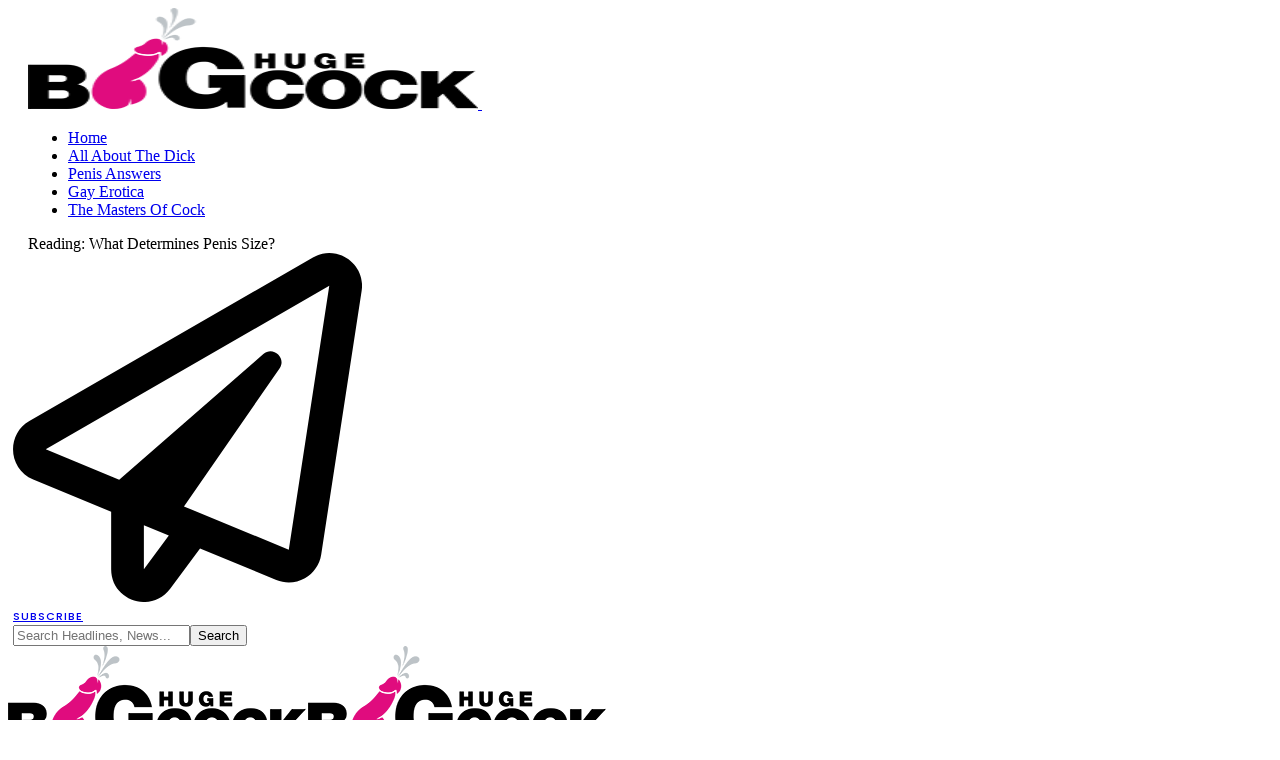

--- FILE ---
content_type: text/html; charset=UTF-8
request_url: https://abighugecock.com/what-determines-penis-size/
body_size: 25643
content:
<!DOCTYPE html>
<html lang="en-US">
<head>
    <meta charset="UTF-8" />
    <meta http-equiv="X-UA-Compatible" content="IE=edge" />
	<meta name="viewport" content="width=device-width, initial-scale=1.0" />
    <link rel="profile" href="https://gmpg.org/xfn/11" />
	<title>What Determines Penis Size? &#8211; A Big Huge Cock</title>
<meta name='robots' content='max-image-preview:large' />
	<style>img:is([sizes="auto" i], [sizes^="auto," i]) { contain-intrinsic-size: 3000px 1500px }</style>
	<link rel="preconnect" href="https://fonts.gstatic.com" crossorigin><link rel="preload" as="style" onload="this.onload=null;this.rel='stylesheet'" id="rb-preload-gfonts" href="https://fonts.googleapis.com/css?family=Merriweather%3A300%2C400%2C500%2C600%2C700%2C800%2C900%2C300italic%2C400italic%2C500italic%2C600italic%2C700italic%2C800italic%2C900italic%7CAlegreya%3A900%2C800%2C700%2C600%2C700italic%7CPoppins%3A700%2C400%2C600%7CRoboto:100,100italic,200,200italic,300,300italic,400,400italic,500,500italic,600,600italic,700,700italic,800,800italic,900,900italic%7CRoboto+Slab:100,100italic,200,200italic,300,300italic,400,400italic,500,500italic,600,600italic,700,700italic,800,800italic,900,900italic%7CPoppins:100,100italic,200,200italic,300,300italic,400,400italic,500,500italic,600,600italic,700,700italic,800,800italic,900,900italic&amp;display=swap" crossorigin><noscript><link rel="stylesheet" href="https://fonts.googleapis.com/css?family=Merriweather%3A300%2C400%2C500%2C600%2C700%2C800%2C900%2C300italic%2C400italic%2C500italic%2C600italic%2C700italic%2C800italic%2C900italic%7CAlegreya%3A900%2C800%2C700%2C600%2C700italic%7CPoppins%3A700%2C400%2C600%7CRoboto:100,100italic,200,200italic,300,300italic,400,400italic,500,500italic,600,600italic,700,700italic,800,800italic,900,900italic%7CRoboto+Slab:100,100italic,200,200italic,300,300italic,400,400italic,500,500italic,600,600italic,700,700italic,800,800italic,900,900italic%7CPoppins:100,100italic,200,200italic,300,300italic,400,400italic,500,500italic,600,600italic,700,700italic,800,800italic,900,900italic&amp;display=swap"></noscript><link rel="alternate" type="application/rss+xml" title="A Big Huge Cock &raquo; Feed" href="https://abighugecock.com/feed/" />
<link rel="alternate" type="application/rss+xml" title="A Big Huge Cock &raquo; Comments Feed" href="https://abighugecock.com/comments/feed/" />
<meta name="description" content="As the age-old adage goes: it ain't the size that matters, it's how you use it. But when it comes to pleasuring a partner, penis size can often be the deciding factor. So what determines penis size? Let's dive right in and explore the million dollar question!"><script type="application/ld+json">{
    "@context": "https://schema.org",
    "@type": "Organization",
    "legalName": "A Big Huge Cock",
    "url": "https://abighugecock.com/",
    "logo": "https://s3.amazonaws.com/2025-altura-media/wp-media-folder-a-big-huge-cock/wp-content/uploads/2025/09/big-huge-cock-logo1.png"
}</script>
<script>
window._wpemojiSettings = {"baseUrl":"https:\/\/s.w.org\/images\/core\/emoji\/16.0.1\/72x72\/","ext":".png","svgUrl":"https:\/\/s.w.org\/images\/core\/emoji\/16.0.1\/svg\/","svgExt":".svg","source":{"concatemoji":"https:\/\/abighugecock.com\/wp-includes\/js\/wp-emoji-release.min.js?ver=6.8.3"}};
/*! This file is auto-generated */
!function(s,n){var o,i,e;function c(e){try{var t={supportTests:e,timestamp:(new Date).valueOf()};sessionStorage.setItem(o,JSON.stringify(t))}catch(e){}}function p(e,t,n){e.clearRect(0,0,e.canvas.width,e.canvas.height),e.fillText(t,0,0);var t=new Uint32Array(e.getImageData(0,0,e.canvas.width,e.canvas.height).data),a=(e.clearRect(0,0,e.canvas.width,e.canvas.height),e.fillText(n,0,0),new Uint32Array(e.getImageData(0,0,e.canvas.width,e.canvas.height).data));return t.every(function(e,t){return e===a[t]})}function u(e,t){e.clearRect(0,0,e.canvas.width,e.canvas.height),e.fillText(t,0,0);for(var n=e.getImageData(16,16,1,1),a=0;a<n.data.length;a++)if(0!==n.data[a])return!1;return!0}function f(e,t,n,a){switch(t){case"flag":return n(e,"\ud83c\udff3\ufe0f\u200d\u26a7\ufe0f","\ud83c\udff3\ufe0f\u200b\u26a7\ufe0f")?!1:!n(e,"\ud83c\udde8\ud83c\uddf6","\ud83c\udde8\u200b\ud83c\uddf6")&&!n(e,"\ud83c\udff4\udb40\udc67\udb40\udc62\udb40\udc65\udb40\udc6e\udb40\udc67\udb40\udc7f","\ud83c\udff4\u200b\udb40\udc67\u200b\udb40\udc62\u200b\udb40\udc65\u200b\udb40\udc6e\u200b\udb40\udc67\u200b\udb40\udc7f");case"emoji":return!a(e,"\ud83e\udedf")}return!1}function g(e,t,n,a){var r="undefined"!=typeof WorkerGlobalScope&&self instanceof WorkerGlobalScope?new OffscreenCanvas(300,150):s.createElement("canvas"),o=r.getContext("2d",{willReadFrequently:!0}),i=(o.textBaseline="top",o.font="600 32px Arial",{});return e.forEach(function(e){i[e]=t(o,e,n,a)}),i}function t(e){var t=s.createElement("script");t.src=e,t.defer=!0,s.head.appendChild(t)}"undefined"!=typeof Promise&&(o="wpEmojiSettingsSupports",i=["flag","emoji"],n.supports={everything:!0,everythingExceptFlag:!0},e=new Promise(function(e){s.addEventListener("DOMContentLoaded",e,{once:!0})}),new Promise(function(t){var n=function(){try{var e=JSON.parse(sessionStorage.getItem(o));if("object"==typeof e&&"number"==typeof e.timestamp&&(new Date).valueOf()<e.timestamp+604800&&"object"==typeof e.supportTests)return e.supportTests}catch(e){}return null}();if(!n){if("undefined"!=typeof Worker&&"undefined"!=typeof OffscreenCanvas&&"undefined"!=typeof URL&&URL.createObjectURL&&"undefined"!=typeof Blob)try{var e="postMessage("+g.toString()+"("+[JSON.stringify(i),f.toString(),p.toString(),u.toString()].join(",")+"));",a=new Blob([e],{type:"text/javascript"}),r=new Worker(URL.createObjectURL(a),{name:"wpTestEmojiSupports"});return void(r.onmessage=function(e){c(n=e.data),r.terminate(),t(n)})}catch(e){}c(n=g(i,f,p,u))}t(n)}).then(function(e){for(var t in e)n.supports[t]=e[t],n.supports.everything=n.supports.everything&&n.supports[t],"flag"!==t&&(n.supports.everythingExceptFlag=n.supports.everythingExceptFlag&&n.supports[t]);n.supports.everythingExceptFlag=n.supports.everythingExceptFlag&&!n.supports.flag,n.DOMReady=!1,n.readyCallback=function(){n.DOMReady=!0}}).then(function(){return e}).then(function(){var e;n.supports.everything||(n.readyCallback(),(e=n.source||{}).concatemoji?t(e.concatemoji):e.wpemoji&&e.twemoji&&(t(e.twemoji),t(e.wpemoji)))}))}((window,document),window._wpemojiSettings);
</script>

<style id='wp-emoji-styles-inline-css'>

	img.wp-smiley, img.emoji {
		display: inline !important;
		border: none !important;
		box-shadow: none !important;
		height: 1em !important;
		width: 1em !important;
		margin: 0 0.07em !important;
		vertical-align: -0.1em !important;
		background: none !important;
		padding: 0 !important;
	}
</style>
<link rel='stylesheet' id='foxiz-elements-css' href='https://abighugecock.com/wp-content/plugins/foxiz-core/lib/foxiz-elements/public/style.css?ver=3.0' media='all' />
<link rel='stylesheet' id='elementor-frontend-css' href='https://abighugecock.com/wp-content/plugins/elementor/assets/css/frontend.min.css?ver=3.32.2' media='all' />
<link rel='stylesheet' id='elementor-post-1740-css' href='https://abighugecock.com/wp-content/uploads/elementor/css/post-1740.css?ver=1758641845' media='all' />
<link rel='stylesheet' id='elementor-post-2696-css' href='https://abighugecock.com/wp-content/uploads/elementor/css/post-2696.css?ver=1758649644' media='all' />
<link rel='stylesheet' id='elementor-post-2848-css' href='https://abighugecock.com/wp-content/uploads/elementor/css/post-2848.css?ver=1758641882' media='all' />
<link rel='stylesheet' id='elementor-post-2942-css' href='https://abighugecock.com/wp-content/uploads/elementor/css/post-2942.css?ver=1758641882' media='all' />

<link rel='stylesheet' id='foxiz-main-css' href='https://abighugecock.com/wp-content/themes/foxiz/assets/css/main.css?ver=2.6.3' media='all' />
<style id='foxiz-main-inline-css'>
:root {--body-family:Merriweather;--body-fweight:400;--body-fcolor:#000000;--body-fsize:16px;--h1-family:Alegreya;--h1-fweight:900;--h1-fsize:52px;--h2-family:Alegreya;--h2-fweight:900;--h2-fsize:32px;--h3-family:Alegreya;--h3-fweight:800;--h3-fsize:24px;--h4-family:Alegreya;--h4-fweight:800;--h4-fsize:18px;--h5-family:Alegreya;--h5-fweight:800;--h5-fsize:16px;--h6-family:Alegreya;--h6-fweight:700;--h6-fsize:15px;--cat-family:Poppins;--cat-fweight:700;--cat-transform:uppercase;--cat-fsize:10px;--cat-fspace:0.15000em;--meta-family:Poppins;--meta-fweight:400;--meta-transform:uppercase;--meta-fsize:10px;--meta-fspace:0.05000em;--meta-b-family:Poppins;--meta-b-fweight:600;--meta-b-transform:uppercase;--meta-b-fspace:.5px;--input-family:Merriweather;--input-fweight:400;--btn-family:Poppins;--btn-fweight:700;--btn-fsize:12px;--menu-family:Poppins;--menu-fweight:700;--menu-transform:uppercase;--menu-fsize:10px;--menu-fspace:0.20000em;--submenu-family:Poppins;--submenu-fweight:600;--submenu-transform:uppercase;--submenu-fsize:11px;--submenu-fspace:-0.04545em;--dwidgets-family:Poppins;--dwidgets-fweight:600;--dwidgets-transform:uppercase;--dwidgets-fsize:10px;--dwidgets-fspace:0.10000em;--headline-family:Alegreya;--headline-fweight:900;--headline-transform:none;--headline-fsize:56px;--tagline-family:Alegreya;--tagline-fweight:600;--tagline-fsize:18px;--heading-family:Poppins;--heading-fweight:700;--heading-transform:uppercase;--heading-fsize:12px;--heading-fspace:0.12500em;--subheading-family:Merriweather;--subheading-fweight:700;--subheading-fsize:10px;--quote-family:Alegreya;--quote-fweight:700;--quote-fstyle:italic;--quote-fspace:-.5px;--bcrumb-family:Poppins;--bcrumb-fweight:600;--bcrumb-fsize:12px;--readmore-fsize : 12px;--headline-s-fsize : 48px;--tagline-s-fsize : 18px;}@media (max-width: 1024px) {body {--body-fsize : 16px;--h1-fsize : 36px;--h2-fsize : 22px;--h3-fsize : 18px;--h4-fsize : 14px;--h5-fsize : 13px;--h6-fsize : 13px;--meta-fsize : 10px;--readmore-fsize : 11px;--btn-fsize : 11px;--bcrumb-fsize : 11px;--excerpt-fsize : 13px;--dwidgets-fsize : 14px;--headline-fsize : 36px;--headline-s-fsize : 36px;--tagline-fsize : 15px;--tagline-s-fsize : 15px;}}@media (max-width: 767px) {body {--body-fsize : 15px;--h1-fsize : 27px;--h2-fsize : 21px;--h3-fsize : 17px;--h4-fsize : 14px;--h5-fsize : 13px;--h6-fsize : 13px;--meta-fsize : 10px;--readmore-fsize : 11px;--btn-fsize : 11px;--bcrumb-fsize : 11px;--excerpt-fsize : 13px;--dwidgets-fsize : 13px;--headline-fsize : 27px;--headline-s-fsize : 27px;--tagline-fsize : 12px;--tagline-s-fsize : 12px;}}:root {--g-color :#ff1414;--g-color-90 :#ff1414e6;--dark-accent :#000000;--dark-accent-90 :#000000e6;--dark-accent-0 :#00000000;--excerpt-color :#000000;}[data-theme="dark"], .light-scheme {--solid-white :#000000;--dark-accent :#01131d;--dark-accent-90 :#01131de6;--dark-accent-0 :#01131d00;--excerpt-color :#f2f2f2;}[data-theme="dark"].is-hd-4 {--nav-bg: #191c20;--nav-bg-from: #191c20;--nav-bg-to: #191c20;}[data-theme="dark"].is-hd-5, [data-theme="dark"].is-hd-5:not(.sticky-on) {--nav-bg: #191c20;--nav-bg-from: #191c20;--nav-bg-to: #191c20;}[data-theme="dark"] {--subnav-bg: #000000;--subnav-bg-from: #000000;--subnav-bg-to: #000000;--subnav-color :#ffffff;--subnav-color-10 :#ffffff1a;--subnav-color-h :#dddddd;}:root {--subnav-bg: #000000;--subnav-bg-from: #000000;--subnav-bg-to: #000000;--subnav-color :#ffffff;--subnav-color-10 :#ffffff1a;--subnav-color-h :#dddddd;--privacy-bg-color :#000000;--privacy-color :#ffffff;--topad-spacing :15px;--round-3 :0px;--round-5 :0px;--round-7 :0px;--hyperlink-line-color :var(--g-color);--mbnav-height :52px;--flogo-height :100px;--heading-sub-color :#000000;--s-content-width : 760px;--max-width-wo-sb : 840px;--s10-feat-ratio :45%;--s11-feat-ratio :45%;--login-popup-w : 350px;}[data-theme="dark"], .light-scheme {--heading-sub-color :#ffffff; }.p-readmore { font-family:Poppins;font-weight:700;text-transform:none;}.mobile-menu > li > a  { font-family:Poppins;font-weight:600;text-transform:uppercase;font-size:10px;letter-spacing:1px;}.mobile-menu .sub-menu a, .logged-mobile-menu a { font-family:Poppins;font-weight:600;font-size:11px;}.mobile-qview a { font-family:Poppins;font-weight:600;font-size:12px;}.search-header:before { background-repeat : no-repeat;background-size : cover;background-attachment : scroll;background-position : center center;}[data-theme="dark"] .search-header:before { background-repeat : no-repeat;background-size : cover;background-attachment : scroll;background-position : center center;}.footer-has-bg { background-color : #000000;}.copyright-inner .copyright { font-size:13px; }#amp-mobile-version-switcher { display: none; }.single .featured-vertical { padding-bottom: 117%; }.search-icon-svg { -webkit-mask-image: url(https://foxiz.themeruby.com/globe/wp-content/uploads/2022/09/globe-search.svg);mask-image: url(https://foxiz.themeruby.com/globe/wp-content/uploads/2022/09/globe-search.svg); }@media (min-width: 1025px) { .grid-container > .sidebar-wrap { flex: 0 0 30%; width: 30%; } .grid-container > .s-ct { flex: 0 0 69.9%; width: 69.9%; } }.p-category.category-id-16, .term-i-16 {--cat-highlight : #873cff;--cat-highlight-90 : #873cffe6;}.category-16 .blog-content {--heading-sub-color : #873cff;}.is-cbox-16 {--cbox-bg : #873cffe6;}.p-category.category-id-19, .term-i-19 {--cat-highlight : #ff5e5e;--cat-highlight-90 : #ff5e5ee6;}.category-19 .blog-content {--heading-sub-color : #ff5e5e;}.is-cbox-19 {--cbox-bg : #ff5e5ee6;}.p-category.category-id-21, .term-i-21 {--cat-highlight : #4c8fac;--cat-highlight-90 : #4c8face6;}.category-21 .blog-content {--heading-sub-color : #4c8fac;}.is-cbox-21 {--cbox-bg : #4c8face6;}.p-category.category-id-22, .term-i-22 {--cat-highlight : #ff3030;--cat-highlight-90 : #ff3030e6;}.category-22 .blog-content {--heading-sub-color : #ff3030;}.is-cbox-22 {--cbox-bg : #ff3030e6;}
</style>
<link rel='stylesheet' id='foxiz-podcast-css' href='https://abighugecock.com/wp-content/themes/foxiz/assets/css/podcast.css?ver=2.6.3' media='all' />
<link rel='stylesheet' id='foxiz-print-css' href='https://abighugecock.com/wp-content/themes/foxiz/assets/css/print.css?ver=2.6.3' media='all' />
<link rel='stylesheet' id='foxiz-style-css' href='https://abighugecock.com/wp-content/themes/foxiz/style.css?ver=2.6.3' media='all' />



<script src="https://abighugecock.com/wp-includes/js/jquery/jquery.min.js?ver=3.7.1" id="jquery-core-js"></script>
<script src="https://abighugecock.com/wp-includes/js/jquery/jquery-migrate.min.js?ver=3.4.1" id="jquery-migrate-js"></script>
<script src="https://abighugecock.com/wp-content/themes/foxiz/assets/js/highlight-share.js?ver=1" id="highlight-share-js"></script>
<link rel="preload" href="https://abighugecock.com/wp-content/themes/foxiz/assets/fonts/icons.woff2?ver=2.5.0" as="font" type="font/woff2" crossorigin="anonymous"> <link rel="https://api.w.org/" href="https://abighugecock.com/wp-json/" /><link rel="alternate" title="JSON" type="application/json" href="https://abighugecock.com/wp-json/wp/v2/posts/1393" /><link rel="EditURI" type="application/rsd+xml" title="RSD" href="https://abighugecock.com/xmlrpc.php?rsd" />
<meta name="generator" content="WordPress 6.8.3" />
<link rel="canonical" href="https://abighugecock.com/what-determines-penis-size/" />
<link rel='shortlink' href='https://abighugecock.com/?p=1393' />
<link rel="alternate" title="oEmbed (JSON)" type="application/json+oembed" href="https://abighugecock.com/wp-json/oembed/1.0/embed?url=https%3A%2F%2Fabighugecock.com%2Fwhat-determines-penis-size%2F" />
<link rel="alternate" title="oEmbed (XML)" type="text/xml+oembed" href="https://abighugecock.com/wp-json/oembed/1.0/embed?url=https%3A%2F%2Fabighugecock.com%2Fwhat-determines-penis-size%2F&#038;format=xml" />
<script type="text/javascript">//<![CDATA[
  function external_links_in_new_windows_loop() {
    if (!document.links) {
      document.links = document.getElementsByTagName('a');
    }
    var change_link = false;
    var force = '';
    var ignore = '';

    for (var t=0; t<document.links.length; t++) {
      var all_links = document.links[t];
      change_link = false;
      
      if(document.links[t].hasAttribute('onClick') == false) {
        // forced if the address starts with http (or also https), but does not link to the current domain
        if(all_links.href.search(/^http/) != -1 && all_links.href.search('abighugecock.com') == -1 && all_links.href.search(/^#/) == -1) {
          // console.log('Changed ' + all_links.href);
          change_link = true;
        }
          
        if(force != '' && all_links.href.search(force) != -1) {
          // forced
          // console.log('force ' + all_links.href);
          change_link = true;
        }
        
        if(ignore != '' && all_links.href.search(ignore) != -1) {
          // console.log('ignore ' + all_links.href);
          // ignored
          change_link = false;
        }

        if(change_link == true) {
          // console.log('Changed ' + all_links.href);
          document.links[t].setAttribute('onClick', 'javascript:window.open(\'' + all_links.href.replace(/'/g, '') + '\', \'_blank\', \'noopener\'); return false;');
          document.links[t].removeAttribute('target');
        }
      }
    }
  }
  
  // Load
  function external_links_in_new_windows_load(func)
  {  
    var oldonload = window.onload;
    if (typeof window.onload != 'function'){
      window.onload = func;
    } else {
      window.onload = function(){
        oldonload();
        func();
      }
    }
  }

  external_links_in_new_windows_load(external_links_in_new_windows_loop);
  //]]></script>

<meta name="generator" content="Elementor 3.32.2; features: e_font_icon_svg, additional_custom_breakpoints; settings: css_print_method-external, google_font-enabled, font_display-swap">
<script type="application/ld+json">{
    "@context": "https://schema.org",
    "@type": "WebSite",
    "@id": "https://abighugecock.com/#website",
    "url": "https://abighugecock.com/",
    "name": "A Big Huge Cock",
    "potentialAction": {
        "@type": "SearchAction",
        "target": "https://abighugecock.com/?s={search_term_string}",
        "query-input": "required name=search_term_string"
    }
}</script>
			<style>
				.e-con.e-parent:nth-of-type(n+4):not(.e-lazyloaded):not(.e-no-lazyload),
				.e-con.e-parent:nth-of-type(n+4):not(.e-lazyloaded):not(.e-no-lazyload) * {
					background-image: none !important;
				}
				@media screen and (max-height: 1024px) {
					.e-con.e-parent:nth-of-type(n+3):not(.e-lazyloaded):not(.e-no-lazyload),
					.e-con.e-parent:nth-of-type(n+3):not(.e-lazyloaded):not(.e-no-lazyload) * {
						background-image: none !important;
					}
				}
				@media screen and (max-height: 640px) {
					.e-con.e-parent:nth-of-type(n+2):not(.e-lazyloaded):not(.e-no-lazyload),
					.e-con.e-parent:nth-of-type(n+2):not(.e-lazyloaded):not(.e-no-lazyload) * {
						background-image: none !important;
					}
				}
			</style>
			<script data-host="https://stats.aitrafficnetwork.com" data-dnt="false" src="https://stats.aitrafficnetwork.com/js/script.js" id="ZwSg9rf6GA" async defer></script><script type="application/ld+json">{
    "@context": "https://schema.org",
    "@type": "Article",
    "headline": "What Determines Penis Size?",
    "description": "As the age-old adage goes: it ain't the size that matters, it's how you use it. But when it comes to pleasuring a partner, penis size can often be the deciding factor. So what determines penis size? Let's dive right in and explore the million dollar question!",
    "mainEntityOfPage": {
        "@type": "WebPage",
        "@id": "https://abighugecock.com/what-determines-penis-size/"
    },
    "author": {
        "@type": "Person",
        "name": "Huge Cock",
        "url": "https://abighugecock.com"
    },
    "publisher": {
        "@type": "Organization",
        "name": "A Big Huge Cock",
        "url": "https://abighugecock.com/",
        "logo": {
            "@type": "ImageObject",
            "url": "https://s3.amazonaws.com/2025-altura-media/wp-media-folder-a-big-huge-cock/wp-content/uploads/2025/09/big-huge-cock-logo1.png"
        }
    },
    "dateModified": "2023-09-20T22:49:10-04:00",
    "datePublished": "2023-09-20T22:49:10-04:00",
    "image": {
        "@type": "ImageObject",
        "url": "https://s3.amazonaws.com/2025-altura-media/wp-media-folder-a-big-huge-cock/wp-content/uploads/2025/09/822-what-determines-penis-size.jpg",
        "width": "920",
        "height": "1380"
    },
    "commentCount": 0,
    "articleSection": [
        "Penis Answers"
    ]
}</script>
<meta property="og:description" content="As the age-old adage goes: it ain&#039;t the size that matters, it&#039;s how you use it. But when it comes to pleasuring a partner, penis size can often be the deciding factor. So what determines penis size…"/>
<meta property="og:site_name" content="A Big Huge Cock"/>
<meta property="og:locale" content="en-US"/>
<meta property="fb:facebook_app_id" content=""/>
<meta property="og:type" content="article"/>
<meta property="og:title" content="What Determines Penis Size?"/>
<meta property="og:url" content="https://abighugecock.com/what-determines-penis-size/"/>
<meta property="og:image" content="https://s3.amazonaws.com/2025-altura-media/wp-media-folder-a-big-huge-cock/wp-content/uploads/2025/09/822-what-determines-penis-size.jpg"/>
<meta property="og:image:width" content="920"/>
<meta property="og:image:height" content="1380"/>
<meta property="article:published_time" content="2023-09-20T22:49:10-04:00"/>
<meta property="article:modified_time" content="2023-09-20T22:49:10-04:00"/>
<meta name="author" content="Huge Cock"/>
<meta name="twitter:card" content="summary_large_image"/>
<meta name="twitter:creator" content="@"/>
<meta name="twitter:label1" content="Written by"/>
<meta name="twitter:data1" content="Huge Cock"/>
<meta name="twitter:label2" content="Est. reading time"/>
<meta name="twitter:data2" content="8 minutes"/>
<meta property="og:image:secure_url" content="https://s3.amazonaws.com/2025-altura-media/wp-media-folder-a-big-huge-cock/wp-content/uploads/2025/09/822-what-determines-penis-size.jpg"/>
<link rel="icon" href="https://s3.amazonaws.com/2025-altura-media/wp-media-folder-a-big-huge-cock/wp-content/uploads/2025/09/cropped-hugecock-fi-32x32.png" sizes="32x32" />
<link rel="icon" href="https://s3.amazonaws.com/2025-altura-media/wp-media-folder-a-big-huge-cock/wp-content/uploads/2025/09/cropped-hugecock-fi-192x192.png" sizes="192x192" />
<link rel="apple-touch-icon" href="https://s3.amazonaws.com/2025-altura-media/wp-media-folder-a-big-huge-cock/wp-content/uploads/2025/09/cropped-hugecock-fi-180x180.png" />
<meta name="msapplication-TileImage" content="https://s3.amazonaws.com/2025-altura-media/wp-media-folder-a-big-huge-cock/wp-content/uploads/2025/09/cropped-hugecock-fi-270x270.png" />
</head>
<body class="wp-singular post-template-default single single-post postid-1393 single-format-standard wp-embed-responsive wp-theme-foxiz elementor-default elementor-kit-1740 menu-ani-2 hover-ani-6 btn-ani-1 btn-transform-1 is-rm-1 lmeta-dot loader-1 dark-sw-1 mtax-1 is-hd-rb_template is-standard-6 is-mstick yes-tstick is-backtop none-m-backtop " data-theme="default">
<div class="site-outer">
			<div id="site-header" class="header-wrap rb-section header-template">
					<div class="reading-indicator"><span id="reading-progress"></span></div>
					<div class="navbar-outer navbar-template-outer">
				<div id="header-template-holder"><div class="header-template-inner">		<div data-elementor-type="wp-post" data-elementor-id="2696" class="elementor elementor-2696">
						<section class="elementor-section elementor-top-section elementor-element elementor-element-63936df elementor-section-boxed elementor-section-height-default elementor-section-height-default" data-id="63936df" data-element_type="section">
						<div class="elementor-container elementor-column-gap-no">
					<div class="elementor-column elementor-col-100 elementor-top-column elementor-element elementor-element-695f663" data-id="695f663" data-element_type="column">
			<div class="elementor-widget-wrap elementor-element-populated">
						<div class="elementor-element elementor-element-094e21d elementor-absolute elementor-widget__width-auto elementor-widget elementor-widget-foxiz-logo" data-id="094e21d" data-element_type="widget" data-settings="{&quot;_position&quot;:&quot;absolute&quot;}" data-widget_type="foxiz-logo.default">
				<div class="elementor-widget-container">
							<div class="the-logo">
			<a href="https://abighugecock.com/">
									<img fetchpriority="high" loading="eager" fetchpriority="high" decoding="async" data-mode="default" width="300" height="101" src="https://s3.amazonaws.com/2025-altura-media/wp-media-folder-a-big-huge-cock/wp-content/uploads/2025/09/big-huge-cock-logo1.png" alt="A Big Huge Cock" />
					<img fetchpriority="high" loading="eager" fetchpriority="high" decoding="async" data-mode="dark" width="300" height="101" src="https://foxiz.themeruby.com/globe/wp-content/uploads/2022/09/flogo-light.png" alt="" />
							</a>
					</div>
						</div>
				</div>
					</div>
		</div>
					</div>
		</section>
				<section class="elementor-section elementor-top-section elementor-element elementor-element-1304c7a elementor-section-boxed elementor-section-height-default elementor-section-height-default" data-id="1304c7a" data-element_type="section">
						<div class="elementor-container elementor-column-gap-no">
					<div class="elementor-column elementor-col-66 elementor-top-column elementor-element elementor-element-142cb82" data-id="142cb82" data-element_type="column">
			<div class="elementor-widget-wrap elementor-element-populated">
						<div class="elementor-element elementor-element-2bf6480 elementor-widget__width-auto is-divider-0 elementor-widget elementor-widget-foxiz-navigation" data-id="2bf6480" data-element_type="widget" data-widget_type="foxiz-navigation.default">
				<div class="elementor-widget-container">
							<nav id="site-navigation" class="main-menu-wrap template-menu" aria-label="main menu">
			<ul id="menu-main" class="main-menu rb-menu large-menu" itemscope itemtype="https://www.schema.org/SiteNavigationElement"><li id="menu-item-3118" class="menu-item menu-item-type-post_type menu-item-object-page menu-item-home menu-item-3118"><a href="https://abighugecock.com/"><span>Home</span></a></li>
<li id="menu-item-3136" class="menu-item menu-item-type-taxonomy menu-item-object-category menu-item-3136"><a href="https://abighugecock.com/category/all-about-the-dick/"><span>All About The Dick</span></a></li>
<li id="menu-item-3137" class="menu-item menu-item-type-taxonomy menu-item-object-category current-post-ancestor current-menu-parent current-post-parent menu-item-3137"><a href="https://abighugecock.com/category/penis-answers/"><span>Penis Answers</span></a></li>
<li id="menu-item-3138" class="menu-item menu-item-type-taxonomy menu-item-object-category menu-item-3138"><a href="https://abighugecock.com/category/gay-erotica/"><span>Gay Erotica</span></a></li>
<li id="menu-item-3139" class="menu-item menu-item-type-custom menu-item-object-custom menu-item-3139"><a href="https://abighugecock.com/themastersofcock/"><span>The Masters Of Cock</span></a></li>
</ul>		</nav>
				<div id="s-title-sticky" class="s-title-sticky">
			<div class="s-title-sticky-left">
				<span class="sticky-title-label">Reading:</span>
				<span class="h4 sticky-title">What Determines Penis Size?</span>
			</div>
					<div class="sticky-share-list">
			<div class="t-shared-header meta-text">
				<i class="rbi rbi-share" aria-hidden="true"></i>			</div>
			<div class="sticky-share-list-items effect-fadeout">			<a class="share-action share-trigger icon-facebook" aria-label="Share on Facebook" href="https://www.facebook.com/sharer.php?u=https%3A%2F%2Fabighugecock.com%2Fwhat-determines-penis-size%2F" data-title="Facebook" data-gravity=n  rel="nofollow noopener"><i class="rbi rbi-facebook" aria-hidden="true"></i></a>
				<a class="share-action share-trigger icon-twitter" aria-label="Share on X" href="https://twitter.com/intent/tweet?text=What+Determines+Penis+Size%3F&amp;url=https%3A%2F%2Fabighugecock.com%2Fwhat-determines-penis-size%2F&amp;via=" data-title="X" data-gravity=n  rel="nofollow noopener">
			<i class="rbi rbi-twitter" aria-hidden="true"></i></a>
					<a class="share-action icon-email" aria-label="Email" href="mailto:?subject=What Determines Penis Size? | A Big Huge Cock&body=I found this article interesting and thought of sharing it with you. Check it out:%0A%0Ahttps%3A%2F%2Fabighugecock.com%2Fwhat-determines-penis-size%2F" data-title="Email" data-gravity=n  rel="nofollow">
			<i class="rbi rbi-email" aria-hidden="true"></i></a>
					<a class="share-action icon-copy copy-trigger" aria-label="Copy Link" href="#" rel="nofollow" role="button" data-copied="Copied!" data-link="https://abighugecock.com/what-determines-penis-size/" data-copy="Copy Link" data-gravity=n ><i class="rbi rbi-link-o" aria-hidden="true"></i></a>
					<a class="share-action icon-print" aria-label="Print" rel="nofollow" role="button" href="javascript:if(window.print)window.print()" data-title="Print" data-gravity=n ><i class="rbi rbi-print" aria-hidden="true"></i></a>
					<a class="share-action native-share-trigger more-icon" aria-label="More" href="#" rel="nofollow" role="button" data-link="https://abighugecock.com/what-determines-penis-size/" data-ptitle="What Determines Penis Size?" data-title="More"  data-gravity=n ><i class="rbi rbi-more" aria-hidden="true"></i></a>
		</div>
		</div>
				</div>
					</div>
				</div>
					</div>
		</div>
				<div class="elementor-column elementor-col-33 elementor-top-column elementor-element elementor-element-b0e5c60" data-id="b0e5c60" data-element_type="column">
			<div class="elementor-widget-wrap elementor-element-populated">
						<div class="elementor-element elementor-element-d3b49d9 elementor-position-left elementor-widget__width-auto elementor-view-default elementor-mobile-position-top elementor-widget elementor-widget-icon-box" data-id="d3b49d9" data-element_type="widget" data-widget_type="icon-box.default">
							<div class="elementor-icon-box-wrapper">

						<div class="elementor-icon-box-icon">
				<a href="//1.envato.market/MXYjYo" class="elementor-icon" tabindex="-1" aria-label="SUBSCRIBE">
				<svg aria-hidden="true" class="e-font-icon-svg e-far-paper-plane" viewBox="0 0 512 512" xmlns="http://www.w3.org/2000/svg"><path d="M440 6.5L24 246.4c-34.4 19.9-31.1 70.8 5.7 85.9L144 379.6V464c0 46.4 59.2 65.5 86.6 28.6l43.8-59.1 111.9 46.2c5.9 2.4 12.1 3.6 18.3 3.6 8.2 0 16.3-2.1 23.6-6.2 12.8-7.2 21.6-20 23.9-34.5l59.4-387.2c6.1-40.1-36.9-68.8-71.5-48.9zM192 464v-64.6l36.6 15.1L192 464zm212.6-28.7l-153.8-63.5L391 169.5c10.7-15.5-9.5-33.5-23.7-21.2L155.8 332.6 48 288 464 48l-59.4 387.3z"></path></svg>				</a>
			</div>
			
						<div class="elementor-icon-box-content">

									<span class="elementor-icon-box-title">
						<a href="//1.envato.market/MXYjYo" >
							SUBSCRIBE						</a>
					</span>
				
				
			</div>
			
		</div>
						</div>
				<div class="elementor-element elementor-element-af55167 elementor-widget__width-auto elementor-widget elementor-widget-foxiz-search-icon" data-id="af55167" data-element_type="widget" data-widget_type="foxiz-search-icon.default">
				<div class="elementor-widget-container">
							<div class="wnav-holder w-header-search header-dropdown-outer">
			<a href="#" data-title="Search" class="icon-holder header-element search-btn search-trigger" aria-label="search">
				<span class="search-icon-svg"></span>							</a>
							<div class="header-dropdown">
					<div class="header-search-form is-icon-layout">
						<form method="get" action="https://abighugecock.com/" class="rb-search-form live-search-form"  data-search="post" data-limit="0" data-follow="0" data-tax="category" data-dsource="0"  data-ptype=""><div class="search-form-inner"><span class="search-icon"><span class="search-icon-svg"></span></span><span class="search-text"><input type="text" class="field" placeholder="Search Headlines, News..." value="" name="s"/></span><span class="rb-search-submit"><input type="submit" value="Search"/><i class="rbi rbi-cright" aria-hidden="true"></i></span><span class="live-search-animation rb-loader"></span></div><div class="live-search-response"></div></form>					</div>
				</div>
					</div>
						</div>
				</div>
					</div>
		</div>
					</div>
		</section>
		<div class="elementor-element elementor-element-fc72edf e-flex e-con-boxed e-con e-parent" data-id="fc72edf" data-element_type="container">
					<div class="e-con-inner">
				<div class="elementor-element elementor-element-66c7262 elementor-widget elementor-widget-spacer" data-id="66c7262" data-element_type="widget" data-widget_type="spacer.default">
							<div class="elementor-spacer">
			<div class="elementor-spacer-inner"></div>
		</div>
						</div>
					</div>
				</div>
				</div>
		</div>		<div id="header-mobile" class="header-mobile mh-style-shadow">
			<div class="header-mobile-wrap">
						<div class="mbnav edge-padding">
			<div class="navbar-left">
						<div class="mobile-toggle-wrap">
							<a href="#" class="mobile-menu-trigger" aria-label="mobile trigger">		<span class="burger-icon"><span></span><span></span><span></span></span>
	</a>
					</div>
			<div class="mobile-logo-wrap is-image-logo site-branding">
			<a href="https://abighugecock.com/" title="A Big Huge Cock">
				<img class="logo-default" data-mode="default" height="101" width="300" src="https://s3.amazonaws.com/2025-altura-media/wp-media-folder-a-big-huge-cock/wp-content/uploads/2025/09/big-huge-cock-logo1.png" alt="A Big Huge Cock" decoding="async" loading="eager"><img class="logo-dark" data-mode="dark" height="101" width="300" src="https://s3.amazonaws.com/2025-altura-media/wp-media-folder-a-big-huge-cock/wp-content/uploads/2025/09/big-huge-cock-logo1.png" alt="A Big Huge Cock" decoding="async" loading="eager">			</a>
		</div>
					</div>
			<div class="navbar-right">
							<a href="#" class="mobile-menu-trigger mobile-search-icon" aria-label="search"><span class="search-icon-svg"></span></a>
				<div class="wnav-holder font-resizer">
			<a href="#" class="font-resizer-trigger" data-title="Font Resizer"><span class="screen-reader-text">Font Resizer</span><strong>Aa</strong></a>
		</div>
					</div>
		</div>
	<div class="mobile-qview"><ul id="menu-mobile-quick-access" class="mobile-qview-inner"><li id="menu-item-3144" class="menu-item menu-item-type-post_type menu-item-object-page menu-item-home menu-item-3144"><a href="https://abighugecock.com/"><span>Home</span></a></li>
<li id="menu-item-3145" class="menu-item menu-item-type-taxonomy menu-item-object-category menu-item-3145"><a href="https://abighugecock.com/category/all-about-the-dick/"><span>All About The Dick</span></a></li>
<li id="menu-item-3146" class="menu-item menu-item-type-taxonomy menu-item-object-category current-post-ancestor current-menu-parent current-post-parent menu-item-3146"><a href="https://abighugecock.com/category/penis-answers/"><span>Penis Answers</span></a></li>
<li id="menu-item-3147" class="menu-item menu-item-type-taxonomy menu-item-object-category menu-item-3147"><a href="https://abighugecock.com/category/gay-erotica/"><span>Gay Erotica</span></a></li>
<li id="menu-item-3148" class="menu-item menu-item-type-custom menu-item-object-custom menu-item-3148"><a href="https://abighugecock.com/themastersofcock"><span>The Masters Of Cock</span></a></li>
</ul></div>			</div>
					<div class="mobile-collapse">
			<div class="collapse-holder">
				<div class="collapse-inner">
											<div class="mobile-search-form edge-padding">		<div class="header-search-form is-form-layout">
							<span class="h5">Search</span>
			<form method="get" action="https://abighugecock.com/" class="rb-search-form"  data-search="post" data-limit="0" data-follow="0" data-tax="category" data-dsource="0"  data-ptype=""><div class="search-form-inner"><span class="search-icon"><span class="search-icon-svg"></span></span><span class="search-text"><input type="text" class="field" placeholder="Search Headlines, News..." value="" name="s"/></span><span class="rb-search-submit"><input type="submit" value="Search"/><i class="rbi rbi-cright" aria-hidden="true"></i></span></div></form>		</div>
		</div>
										<nav class="mobile-menu-wrap edge-padding">
						<ul id="mobile-menu" class="mobile-menu"><li id="menu-item-3133" class="menu-item menu-item-type-post_type menu-item-object-page menu-item-home menu-item-3133"><a href="https://abighugecock.com/"><span>Home</span></a></li>
<li id="menu-item-3140" class="menu-item menu-item-type-taxonomy menu-item-object-category menu-item-3140"><a href="https://abighugecock.com/category/all-about-the-dick/"><span>All About The Dick</span></a></li>
<li id="menu-item-3141" class="menu-item menu-item-type-taxonomy menu-item-object-category current-post-ancestor current-menu-parent current-post-parent menu-item-3141"><a href="https://abighugecock.com/category/penis-answers/"><span>Penis Answers</span></a></li>
<li id="menu-item-3142" class="menu-item menu-item-type-taxonomy menu-item-object-category menu-item-3142"><a href="https://abighugecock.com/category/gay-erotica/"><span>Gay Erotica</span></a></li>
<li id="menu-item-3143" class="menu-item menu-item-type-custom menu-item-object-custom menu-item-3143"><a href="https://abighugecock.com/themastersofcock"><span>The Masters Of Cock</span></a></li>
</ul>					</nav>
										<div class="collapse-sections">
													<div class="mobile-socials">
								<span class="mobile-social-title h6">Follow US</span>
								<a class="social-link-facebook" aria-label="Facebook" data-title="Facebook" href="#" target="_blank" rel="noopener nofollow"><i class="rbi rbi-facebook" aria-hidden="true"></i></a><a class="social-link-twitter" aria-label="X" data-title="X" href="#" target="_blank" rel="noopener nofollow"><i class="rbi rbi-twitter" aria-hidden="true"></i></a><a class="social-link-youtube" aria-label="YouTube" data-title="YouTube" href="#" target="_blank" rel="noopener nofollow"><i class="rbi rbi-youtube" aria-hidden="true"></i></a><a class="social-link-custom social-link-1 social-link-Tiktok" data-title="Tiktok" aria-label="Tiktok" href="#" target="_blank" rel="noopener nofollow"><i class="rbi-tiktok" aria-hidden="true"></i></a>							</div>
											</div>
											<div class="collapse-footer">
															<div class="collapse-copyright">© Foxiz News Network. Ruby Design Company. All Rights Reserved.</div>
													</div>
									</div>
			</div>
		</div>
			</div>
	</div>
			</div>
					</div>
		    <div class="site-wrap">		<div class="single-standard-6 is-sidebar-right sticky-sidebar">
			<article id="post-1393" class="post-1393 post type-post status-publish format-standard has-post-thumbnail category-penis-answers">			<header class="single-header">
				<div class="rb-wide-container edge-padding">
					<div class="single-header-columns">
						<div class="single-header-left">
							<div class="s-cats ecat-text ecat-size-big"><div class="p-categories"><a class="p-category category-id-15" href="https://abighugecock.com/category/penis-answers/" rel="category">Penis Answers</a></div></div>		<h1 class="s-title fw-headline">What Determines Penis Size?</h1>
				<div class="single-meta meta-s-default yes-0">
							<div class="smeta-in">
							<a class="meta-el meta-avatar" href="https://abighugecock.com/author/innova/" rel="nofollow" aria-label="Visit posts by Huge Cock"><img width="150" height="150" src="https://s3.amazonaws.com/2025-altura-media/wp-media-folder-a-big-huge-cock/wp-content/uploads/2025/09/1361-how-your-cock-150x150.jpg" class="photo avatar" alt="" loading="eager" decoding="async" /></a>
							<div class="smeta-sec">
													<div class="smeta-bottom meta-text">
								<time class="updated-date" datetime="2023-09-20T22:49:10-04:00">Last updated: September 20, 2023 10:49 pm</time>
							</div>
												<div class="p-meta">
							<div class="meta-inner is-meta">		<div class="meta-el">
			<a class="meta-author-url meta-author" href="https://abighugecock.com/author/innova/">Huge Cock</a>		</div>
				<div class="meta-el meta-read"><i class="rbi rbi-watch" aria-hidden="true"></i>8 Min Read</div>
		</div>
						</div>
					</div>
				</div>
							<div class="smeta-extra">		<div class="t-shared-sec tooltips-n">
			<div class="t-shared-header is-meta">
				<i class="rbi rbi-share" aria-hidden="true"></i><span class="share-label">Share</span>
			</div>
			<div class="effect-fadeout">			<a class="share-action share-trigger icon-facebook" aria-label="Share on Facebook" href="https://www.facebook.com/sharer.php?u=https%3A%2F%2Fabighugecock.com%2Fwhat-determines-penis-size%2F" data-title="Facebook" rel="nofollow noopener"><i class="rbi rbi-facebook" aria-hidden="true"></i></a>
				<a class="share-action share-trigger icon-twitter" aria-label="Share on X" href="https://twitter.com/intent/tweet?text=What+Determines+Penis+Size%3F&amp;url=https%3A%2F%2Fabighugecock.com%2Fwhat-determines-penis-size%2F&amp;via=" data-title="X" rel="nofollow noopener">
			<i class="rbi rbi-twitter" aria-hidden="true"></i></a>
					<a class="share-action icon-email" aria-label="Email" href="mailto:?subject=What Determines Penis Size? | A Big Huge Cock&body=I found this article interesting and thought of sharing it with you. Check it out:%0A%0Ahttps%3A%2F%2Fabighugecock.com%2Fwhat-determines-penis-size%2F" data-title="Email" rel="nofollow">
			<i class="rbi rbi-email" aria-hidden="true"></i></a>
					<a class="share-action icon-copy copy-trigger" aria-label="Copy Link" href="#" rel="nofollow" role="button" data-copied="Copied!" data-link="https://abighugecock.com/what-determines-penis-size/" data-copy="Copy Link"><i class="rbi rbi-link-o" aria-hidden="true"></i></a>
					<a class="share-action icon-print" aria-label="Print" rel="nofollow" role="button" href="javascript:if(window.print)window.print()" data-title="Print"><i class="rbi rbi-print" aria-hidden="true"></i></a>
					<a class="share-action native-share-trigger more-icon" aria-label="More" href="#" rel="nofollow" role="button" data-link="https://abighugecock.com/what-determines-penis-size/" data-ptitle="What Determines Penis Size?" data-title="More" ><i class="rbi rbi-more" aria-hidden="true"></i></a>
		</div>
		</div>
		</div>
					</div>
								</div>
						<div class="s-feat-outer">
							<div class="featured-vertical">			<div class="featured-lightbox-trigger" data-source="https://s3.amazonaws.com/2025-altura-media/wp-media-folder-a-big-huge-cock/wp-content/uploads/2025/09/822-what-determines-penis-size.jpg" data-caption="" data-attribution="">
				<img width="860" height="1290" src="https://s3.amazonaws.com/2025-altura-media/wp-media-folder-a-big-huge-cock/wp-content/uploads/2025/09/822-what-determines-penis-size-860x1290.jpg" class="featured-img wp-post-image" alt="" decoding="async" />			</div>
		</div>
													</div>
					</div>
				</div>
			</header>
			<div class="rb-s-container edge-padding">
				<div class="grid-container">
					<div class="s-ct">
								<div class="s-ct-wrap has-lsl">
			<div class="s-ct-inner">
						<div class="l-shared-sec-outer show-mobile">
			<div class="l-shared-sec">
				<div class="l-shared-header meta-text">
					<i class="rbi rbi-share" aria-hidden="true"></i><span class="share-label">SHARE</span>
				</div>
				<div class="l-shared-items effect-fadeout">
								<a class="share-action share-trigger icon-facebook" aria-label="Share on Facebook" href="https://www.facebook.com/sharer.php?u=https%3A%2F%2Fabighugecock.com%2Fwhat-determines-penis-size%2F" data-title="Facebook" data-gravity=w  rel="nofollow noopener"><i class="rbi rbi-facebook" aria-hidden="true"></i></a>
				<a class="share-action share-trigger icon-twitter" aria-label="Share on X" href="https://twitter.com/intent/tweet?text=What+Determines+Penis+Size%3F&amp;url=https%3A%2F%2Fabighugecock.com%2Fwhat-determines-penis-size%2F&amp;via=" data-title="X" data-gravity=w  rel="nofollow noopener">
			<i class="rbi rbi-twitter" aria-hidden="true"></i></a>
					<a class="share-action icon-email" aria-label="Email" href="mailto:?subject=What Determines Penis Size? | A Big Huge Cock&body=I found this article interesting and thought of sharing it with you. Check it out:%0A%0Ahttps%3A%2F%2Fabighugecock.com%2Fwhat-determines-penis-size%2F" data-title="Email" data-gravity=w  rel="nofollow">
			<i class="rbi rbi-email" aria-hidden="true"></i></a>
					<a class="share-action icon-copy copy-trigger" aria-label="Copy Link" href="#" rel="nofollow" role="button" data-copied="Copied!" data-link="https://abighugecock.com/what-determines-penis-size/" data-copy="Copy Link" data-gravity=w ><i class="rbi rbi-link-o" aria-hidden="true"></i></a>
					<a class="share-action icon-print" aria-label="Print" rel="nofollow" role="button" href="javascript:if(window.print)window.print()" data-title="Print" data-gravity=w ><i class="rbi rbi-print" aria-hidden="true"></i></a>
					<a class="share-action native-share-trigger more-icon" aria-label="More" href="#" rel="nofollow" role="button" data-link="https://abighugecock.com/what-determines-penis-size/" data-ptitle="What Determines Penis Size?" data-title="More"  data-gravity=w ><i class="rbi rbi-more" aria-hidden="true"></i></a>
						</div>
			</div>
		</div>
						<div class="e-ct-outer">
							<div class="entry-content rbct clearfix is-highlight-shares"><p>We’ve all heard the adage, size doesn’t matter, but lets be honest – it does. For gay men especially, there has been millennia of fixation and obsession with one body part – the penis. But what really determines dick size? Is it genetics? Is it masturbation habits? How much control do you have over the size of your member? These questions and more will be explored in an intensely graphic, open minded and sexually provocative way as we explore what really determines your manhood’s size.</p><div class="ruby-table-contents rbtoc table-fw"><div class="toc-header"><i class="rbi rbi-read"></i><span class="h3">Contents</span><div class="toc-toggle no-link"><i class="rbi rbi-angle-up"></i></div></div><ul class="toc-content h5"><li><a href="#table-of-contents" class="table-link no-link anchor-link" data-index="rb-heading-index-0">Table of Contents</a></li><li><a href="#1-exploring-the-sources-of-penis-size-variance" class="table-link no-link anchor-link" data-index="rb-heading-index-1">1. Exploring the Sources of Penis Size Variance</a></li><li><a href="#2-uncovering-the-genetics-behind-endowment-dimension" class="table-link no-link anchor-link" data-index="rb-heading-index-2">2. Uncovering the Genetics Behind Endowment Dimension</a></li><li><a href="#3-investigating-the-biological-links-to-penile-length" class="table-link no-link anchor-link" data-index="rb-heading-index-3">3. Investigating the Biological Links to Penile Length</a></li><li><a href="#4-unearthing-the-secrets-of-erogenous-potential-038-penis-size" class="table-link no-link anchor-link" data-index="rb-heading-index-4">4. Unearthing the Secrets of Erogenous Potential &amp; Penis Size</a></li><li><a href="#wrapping-up" class="table-link no-link anchor-link" data-index="rb-heading-index-5">Wrapping Up</a></li></ul></div>
<h2 id="table-of-contents" class="rb-heading-index-0">Table of Contents</h2>
<ul class="toc-class">
<li><a href="#1-exploring-the-sources-of-penis-size-variance">1. Exploring the Sources of Penis Size Variance</a></li>
<li><a href="#2-uncovering-the-genetics-behind-endowment-dimension">2. Uncovering the Genetics Behind Endowment Dimension</a></li>
<li><a href="#3-investigating-the-biological-links-to-penile-length">3. Investigating the Biological Links to Penile Length</a></li>
<li><a href="#4-unearthing-the-secrets-of-erogenous-potential-penis-size">4. Unearthing the Secrets of Erogenous Potential &amp; Penis Size</a></li>
<li><a href="#qa">Q&amp;A</a></li>
<li><a href="#outro">In Summary</a></li>
</ul>
<p></p>
<h2 id="1-exploring-the-sources-of-penis-size-variance" class="rb-heading-index-1">1. Exploring the Sources of Penis Size Variance</h2>
<p>The penis. Ahhh, the penis. What a remarkable organ, and one that’s pretty spectacularly diverse in size and shape. We as men have always wanted to know why the variance in dick size, and it’s not always scientific. So here we are, delving into the sources of penis size variance.</p>
<p><strong>Let’s start with genetics:</strong> Sure, some guys are genetic lottery winners, and some not so much. Even a single gene can have huge impacts when it comes to size, and interactions between genes can be erratic and unpredictable. That means that no matter how hard you try, the size of your buns is coded into your genetic blueprints.</p>
<p><strong>Hormones:</strong> Testosterone specifically can manipulate size. More of this hormone means extra growth, and testosterone is released throughout one’s teens and twenties. That’s why boys and young men are characteristically larger than older men, but unlike genetics, extra care and attention can alter and improve the output of this hormone.</p>
<ul>
<li>Working out</li>
<li>Eating healthy</li>
<li>Natural supplements like proteins and proteins</li>
<li>Proper rest and sleep</li>
</ul>
<p>These steps will all help to increase testosterone production, and result in an increase in penis size for those willing to put in the effort.</p>
<h2 id="2-uncovering-the-genetics-behind-endowment-dimension" class="rb-heading-index-2">2. Uncovering the Genetics Behind Endowment Dimension</h2>
<p>Something remarkable has recently been discovered that is revolutionizing our understanding of the fundamental dynamics of endowment dimension. To the average layman, it’s beginning to look as though were entering a new era of genetics-based penis tech. In the medical realm, the research results are inconceivable, even for the most avid, well-informed endowment enthusiasts.</p>
<p>
Unlocking the secrets of how endowments are formed and sustained is no easy task. Scientists are only now beginning to understand the complex web of genetic specifications which contribute to producing the impressive sizes and shapes of a dick. Years of meticulous examination and substantial financial investment are yielding results. It’s not only significant breakthroughs which are giving us the ability to explore the essential features of different endowments, but also detailed, creative insights into the immense diversity of dick varieties.
</p>
<ul>
<li><strong>Analysis has proven certain key genetic factors which optimize the size, shape, and vigor of an endowment.</strong></li>
<li><strong>Men are beginning to learn how their own genetic heritage can influence their endowment dimension.</strong></li>
</ul>
<h2 id="3-investigating-the-biological-links-to-penile-length" class="rb-heading-index-3">3. Investigating the Biological Links to Penile Length</h2>
<p>The biological links to dick size are some of the most complex and intricate scientific questions of our time. While there are certainly genetic, environmental, and age-related influences that impact a man’s cannon length, there is no consensus in the scientific community on the exact mechanism linking biology to penis dimensions.</p>
<p>A growing field of research, known as <b>penile biology</b>, is now focusing on understanding the biochemistry and molecular biology underlying the growth and development of your favourite assets. Specific hormones, such as testosterone, have been found to play a role in determining the size of your future flagship – with other environmental factors such as nutrition also playing a part.</p>
<ul>
<li>Genetic influences on human penile size</li>
<li>The relationship between age and penis size</li>
<li>Testosterone-driven penile enlargement</li>
<li>Nutritional considerations and penis growth</li>
</ul>
<p>At this stage, there is still much to learn about the biological factors impacting cock length. But advances in the field of penile biology can give us greater insight into the mechanisms governing what many of us consider to be one of our most important pieces of ship-building material.</p>
<h2 id="4-unearthing-the-secrets-of-erogenous-potential-038-penis-size" class="rb-heading-index-4">4. Unearthing the Secrets of Erogenous Potential &amp; Penis Size</h2>
<p>The exploration of erogenous potential &amp; penis size can be an intimidating process for people who have not yet engaged in exploration of their own. Luckily for those looking to gain a deeper understanding of their own sexuality and pleasure, there are a few secrets that can be unearthed.  </p>
<ul>
<li><b> Sexual pleasure extends beyond the penis – </b>Your sex life could be greatly improved with the understanding that sexual pleasure is not confined to the penis only. Make sure to explore and focus attention on the perineum, pelvis and other areas that can provide immense pleasure.</li>
<li> <b> Finding pleasure in the penis – </b>Many men are pleasantly surprised when they learn that tingles and twitches can be felt throughout the male genitalia. To maximize pleasure, focus attention on the nerve endings at the base and head of the dick. </li>
<li> <b> Understanding penis size –</b> Penis size does not necessarily determine pleasure. Rather, it is all about how you use it! Try out various positions, angles, and techniques to determine which one works best for you.</li>
<li> <b> Exploring the potential of orgasms –</b> Multiple orgasms are a reality for many men; however, it does take practice and time to achieve. Make sure to explore and experiment with as many techniques as possible to increase your chance of experiencing multiple orgasms.</li>
</ul>
<p>By unlocking the secrets that are buried deep within each person’s body, one can gain a better understanding of their sexual power and excitement levels. It is time to uncover what lies dormant within and show your partners just how amazing and captivating your sex life can be.</p>
<h2 id="wrapping-up" class="rb-heading-index-5">Wrapping Up</h2>
<p>Achievement in size doesn’t just require knowledge of anatomy and chemical engineering. Size certainly matters – and for those of us who prefer an oversized package, it can be the difference between overpowering pleasure and barely-there sensation. So come on, give your penis the attention it deserves – after all, it’s the precise size that determines your pleasure and ultimately, your satisfaction.</p>
</div>
						</div>
			</div>
					<div class="e-shared-sec entry-sec">
			<div class="e-shared-header h4">
				<i class="rbi rbi-share" aria-hidden="true"></i><span>Share This Article</span>
			</div>
			<div class="rbbsl tooltips-n effect-fadeout">
							<a class="share-action share-trigger icon-facebook" aria-label="Share on Facebook" href="https://www.facebook.com/sharer.php?u=https%3A%2F%2Fabighugecock.com%2Fwhat-determines-penis-size%2F" data-title="Facebook" rel="nofollow noopener"><i class="rbi rbi-facebook" aria-hidden="true"></i><span>Facebook</span></a>
				<a class="share-action share-trigger icon-twitter" aria-label="Share on X" href="https://twitter.com/intent/tweet?text=What+Determines+Penis+Size%3F&amp;url=https%3A%2F%2Fabighugecock.com%2Fwhat-determines-penis-size%2F&amp;via=" data-title="X" rel="nofollow noopener">
			<i class="rbi rbi-twitter" aria-hidden="true"></i></a>
					<a class="share-action icon-email" aria-label="Email" href="mailto:?subject=What Determines Penis Size? | A Big Huge Cock&body=I found this article interesting and thought of sharing it with you. Check it out:%0A%0Ahttps%3A%2F%2Fabighugecock.com%2Fwhat-determines-penis-size%2F" data-title="Email" rel="nofollow">
			<i class="rbi rbi-email" aria-hidden="true"></i><span>Email</span></a>
					<a class="share-action icon-copy copy-trigger" aria-label="Copy Link" href="#" rel="nofollow" role="button" data-copied="Copied!" data-link="https://abighugecock.com/what-determines-penis-size/" data-copy="Copy Link"><i class="rbi rbi-link-o" aria-hidden="true"></i><span>Copy Link</span></a>
					<a class="share-action icon-print" aria-label="Print" rel="nofollow" role="button" href="javascript:if(window.print)window.print()" data-title="Print"><i class="rbi rbi-print" aria-hidden="true"></i><span>Print</span></a>
					<a class="share-action native-share-trigger more-icon" aria-label="More" href="#" rel="nofollow" role="button" data-link="https://abighugecock.com/what-determines-penis-size/" data-ptitle="What Determines Penis Size?" data-title="More" ><i class="rbi rbi-more" aria-hidden="true"></i></a>
					</div>
		</div>
				</div>
			<div class="entry-pagination e-pagi entry-sec mobile-hide">
			<div class="inner">
									<div class="nav-el nav-left">
						<a href="https://abighugecock.com/how-long-should-a-man-last-in-bed-with-a-woman/">
                            <span class="nav-label is-meta">
                                <i class="rbi rbi-angle-left" aria-hidden="true"></i><span>Previous Article</span>
                            </span><span class="nav-inner h4">
								<img width="150" height="150" src="https://s3.amazonaws.com/2025-altura-media/wp-media-folder-a-big-huge-cock/wp-content/uploads/2025/09/820-how-long-should-a-man-last-in-bed-with-a-woman-150x150.jpg" class="attachment-thumbnail size-thumbnail wp-post-image" alt="" decoding="async" />                               <span class="e-pagi-holder"><span class="e-pagi-title p-url">How Long Should a Man Last in Bed With a Woman??</span></span>
                            </span></a>
					</div>
									<div class="nav-el nav-right">
						<a href="https://abighugecock.com/what-is-the-structure-of-the-male-reproductive-system/">
                            <span class="nav-label is-meta">
                                <span>Next Article</span><i class="rbi rbi-angle-right" aria-hidden="true"></i>
                            </span><span class="nav-inner h4">
                              <img width="150" height="150" src="https://s3.amazonaws.com/2025-altura-media/wp-media-folder-a-big-huge-cock/wp-content/uploads/2025/09/824-what-is-the-structure-of-the-male-reproductive-system-150x150.jpg" class="attachment-thumbnail size-thumbnail wp-post-image" alt="" decoding="async" />                             <span class="e-pagi-holder"><span class="e-pagi-title p-url">What is the Structure of the Male Reproductive System??</span></span>
                            </span></a>
					</div>
							</div>
		</div>
						</div>
								<div class="sidebar-wrap single-sidebar">
				<div class="sidebar-inner clearfix">
					<div id="widget-ad-image-2" class="widget rb-section w-sidebar clearfix widget-ad-image">				<span class="ad-description is-meta">- Advertisement -</span>
			</div>		<div data-elementor-type="wp-post" data-elementor-id="2848" class="elementor elementor-2848">
						<section class="elementor-section elementor-top-section elementor-element elementor-element-9cb8201 elementor-section-boxed elementor-section-height-default elementor-section-height-default" data-id="9cb8201" data-element_type="section">
						<div class="elementor-container elementor-column-gap-no">
					<div class="elementor-column elementor-col-100 elementor-top-column elementor-element elementor-element-e9287b3" data-id="e9287b3" data-element_type="column">
			<div class="elementor-widget-wrap elementor-element-populated">
						<div class="elementor-element elementor-element-56ef54a yes-colorful elementor-widget elementor-widget-foxiz-social-follower" data-id="56ef54a" data-element_type="widget" data-widget_type="foxiz-social-follower.default">
				<div class="elementor-widget-container">
					<div class="socials-counter h6 is-style-12 is-gstyle-3 is-gcol-1 is-icon-color is-h-bg"><div class="social-follower effect-fadeout"><div class="follower-el fb-follower"><a target="_blank" href="https://facebook.com/envato" class="facebook" aria-label="Facebook" rel="noopener nofollow"></a><span class="follower-inner"><span class="fnicon"><i class="rbi rbi-facebook" aria-hidden="true"></i></span><span class="fntotal">2k</span><span class="fnlabel">Followers</span><span class="text-count">Like</span></span></div><div class="follower-el twitter-follower"><a target="_blank" href="https://twitter.com/envato" class="twitter" aria-label="X" rel="noopener nofollow"></a><span class="follower-inner"><span class="fnicon"><i class="rbi rbi-twitter" aria-hidden="true"></i></span><span class="fntotal">3k</span><span class="fnlabel">Followers</span><span class="text-count">Follow</span></span></div><div class="follower-el pinterest-follower"><a target="_blank" href="https://pinterest.com/envato" class="pinterest" aria-label="Pinterest" rel="noopener nofollow"></a><span class="follower-inner"><span class="fnicon"><i class="rbi rbi-pinterest" aria-hidden="true"></i></span><span class="fntotal">10.1k</span><span class="fnlabel">Followers</span><span class="text-count">Pin</span></span></div></div></div>				</div>
				</div>
				<div class="elementor-element elementor-element-06c832e elementor-widget elementor-widget-foxiz-ad-image" data-id="06c832e" data-element_type="widget" data-widget_type="foxiz-ad-image.default">
				<div class="elementor-widget-container">
					<div class="ad-wrap ad-image-wrap"><span class="ad-description is-meta">- Sponsored-</span><div class="ad-image"><a class="ad-destination" target="_blank" rel="noopener nofollow" href="//1.envato.market/MXYjYo"><img loading="lazy" decoding="async" src="https://foxiz.themeruby.com/globe/wp-content/uploads/2022/09/sbanner.jpg" alt="Ad image" width="300" height="750"/></a></div></div>				</div>
				</div>
					</div>
		</div>
					</div>
		</section>
				</div>
						</div>
			</div>
							</div>
			</div>
			</article>			<div class="single-footer rb-s-container edge-padding">
							<div class="sfoter-sec single-related">
						<div data-elementor-type="wp-post" data-elementor-id="2942" class="elementor elementor-2942">
						<section class="elementor-section elementor-top-section elementor-element elementor-element-96aad9b elementor-section-boxed elementor-section-height-default elementor-section-height-default" data-id="96aad9b" data-element_type="section">
						<div class="elementor-container elementor-column-gap-custom">
					<div class="elementor-column elementor-col-100 elementor-top-column elementor-element elementor-element-e8d6533" data-id="e8d6533" data-element_type="column">
			<div class="elementor-widget-wrap elementor-element-populated">
						<div class="elementor-element elementor-element-e5a13b3 elementor-widget elementor-widget-foxiz-heading" data-id="e5a13b3" data-element_type="widget" data-widget_type="foxiz-heading.default">
				<div class="elementor-widget-container">
					<div id="uid_e5a13b3" class="block-h heading-layout-17"><div class="heading-inner"><h3 class="heading-title"><span>You Might Also Like</span></h3></div></div>				</div>
				</div>
				<div class="elementor-element elementor-element-e466d9d elementor-widget elementor-widget-foxiz-grid-small-1" data-id="e466d9d" data-element_type="widget" data-widget_type="foxiz-grid-small-1.default">
				<div class="elementor-widget-container">
					<div id="uid_e466d9d" class="block-wrap block-small block-grid block-grid-small-1 rb-columns rb-col-4 rb-tcol-2 rb-mcol-1 is-gap-custom col-border is-border-gray hovering-bw bottom-border is-b-border-gray no-last-bb ecat-bg-4 meta-s-default"><div class="block-inner">		<div class="p-wrap p-grid p-grid-small-1" data-pid="1475">
				<div class="feat-holder">
						<div class="p-featured">
					<a class="p-flink" href="https://abighugecock.com/how-do-you-know-when-you-finish-puberty/" title="How Do You Know When You Finish Puberty?">
			<img width="420" height="280" src="https://s3.amazonaws.com/2025-altura-media/wp-media-folder-a-big-huge-cock/wp-content/uploads/2025/09/986-how-do-you-know-when-you-finish-puberty-420x280.jpg" class="featured-img wp-post-image" alt="" loading="lazy" decoding="async" />		</a>
				</div>
	<div class="p-categories light-scheme p-top mobile-hide"><a class="p-category category-id-15" href="https://abighugecock.com/category/penis-answers/" rel="category">Penis Answers</a></div></div>
				<div class="p-content">
			<h4 class="entry-title">		<a class="p-url" href="https://abighugecock.com/how-do-you-know-when-you-finish-puberty/" rel="bookmark">How Do You Know When You Finish Puberty?</a></h4><p class="entry-summary">Crisp hairs, nascent fragrances, the emergence of unexpected desires—when does&hellip;</p>
						<div class="p-meta has-bookmark">
				<div class="meta-inner is-meta">
							<div class="meta-el meta-read"><i class="rbi rbi-watch" aria-hidden="true"></i>7 Min Read</div>
						</div>
							</div>
				</div>
				</div>
			<div class="p-wrap p-grid p-grid-small-1" data-pid="1587">
				<div class="feat-holder">
						<div class="p-featured">
					<a class="p-flink" href="https://abighugecock.com/what-holds-your-testicles/" title="What Holds Your Testicles?">
			<img width="420" height="280" src="https://s3.amazonaws.com/2025-altura-media/wp-media-folder-a-big-huge-cock/wp-content/uploads/2025/09/1224-what-holds-your-testicles-420x280.jpg" class="featured-img wp-post-image" alt="" loading="lazy" decoding="async" />		</a>
				</div>
	<div class="p-categories light-scheme p-top mobile-hide"><a class="p-category category-id-15" href="https://abighugecock.com/category/penis-answers/" rel="category">Penis Answers</a></div></div>
				<div class="p-content">
			<h4 class="entry-title">		<a class="p-url" href="https://abighugecock.com/what-holds-your-testicles/" rel="bookmark">What Holds Your Testicles?</a></h4><p class="entry-summary">The hidden wonders of the testicular grasp are revealed through&hellip;</p>
						<div class="p-meta has-bookmark">
				<div class="meta-inner is-meta">
							<div class="meta-el meta-read"><i class="rbi rbi-watch" aria-hidden="true"></i>9 Min Read</div>
						</div>
							</div>
				</div>
				</div>
			<div class="p-wrap p-grid p-grid-small-1" data-pid="1216">
				<div class="feat-holder">
						<div class="p-featured">
					<a class="p-flink" href="https://abighugecock.com/what-causes-a-man-to-lose-his-hard-on/" title="What Causes a Man to Lose His Hard on?">
			<img width="420" height="280" src="https://s3.amazonaws.com/2025-altura-media/wp-media-folder-a-big-huge-cock/wp-content/uploads/2025/09/439-what-causes-a-man-to-lose-his-hard-on-420x280.jpg" class="featured-img wp-post-image" alt="" loading="lazy" decoding="async" />		</a>
				</div>
	<div class="p-categories light-scheme p-top mobile-hide"><a class="p-category category-id-15" href="https://abighugecock.com/category/penis-answers/" rel="category">Penis Answers</a></div></div>
				<div class="p-content">
			<h4 class="entry-title">		<a class="p-url" href="https://abighugecock.com/what-causes-a-man-to-lose-his-hard-on/" rel="bookmark">What Causes a Man to Lose His Hard on?</a></h4><p class="entry-summary">When a man's hard-on slips away, it can be a&hellip;</p>
						<div class="p-meta has-bookmark">
				<div class="meta-inner is-meta">
							<div class="meta-el meta-read"><i class="rbi rbi-watch" aria-hidden="true"></i>9 Min Read</div>
						</div>
							</div>
				</div>
				</div>
			<div class="p-wrap p-grid p-grid-small-1" data-pid="1715">
				<div class="feat-holder">
						<div class="p-featured">
					<a class="p-flink" href="https://abighugecock.com/how-many-times-a-day-does-a-man-get-hard/" title="How Many Times a Day Does a Man Get Hard??">
			<img width="420" height="280" src="https://s3.amazonaws.com/2025-altura-media/wp-media-folder-a-big-huge-cock/wp-content/uploads/2025/09/1481-how-many-times-a-day-does-a-man-get-hard-420x280.jpg" class="featured-img wp-post-image" alt="" loading="lazy" decoding="async" />		</a>
				</div>
	<div class="p-categories light-scheme p-top mobile-hide"><a class="p-category category-id-15" href="https://abighugecock.com/category/penis-answers/" rel="category">Penis Answers</a></div></div>
				<div class="p-content">
			<h4 class="entry-title">		<a class="p-url" href="https://abighugecock.com/how-many-times-a-day-does-a-man-get-hard/" rel="bookmark">How Many Times a Day Does a Man Get Hard??</a></h4><p class="entry-summary">His body moved with a beautiful, energetic rhythm, his arousal&hellip;</p>
						<div class="p-meta has-bookmark">
				<div class="meta-inner is-meta">
							<div class="meta-el meta-read"><i class="rbi rbi-watch" aria-hidden="true"></i>9 Min Read</div>
						</div>
							</div>
				</div>
				</div>
	</div></div>				</div>
				</div>
					</div>
		</div>
					</div>
		</section>
				</div>
					</div>
						<div class="single-popular"></div>
					</div>
		</div>
		</div>
		<footer class="footer-wrap rb-section left-dot footer-etemplate">
			<div class="footer-inner light-scheme footer-has-bg">		<div class="footer-copyright footer-bottom-centered">
			<div class="rb-container edge-padding">
							<div class="bottom-footer-section">
									<a class="footer-logo" href="https://abighugecock.com/" title="A Big Huge Cock">
						<img class="logo-default" data-mode="default" height="101" width="300" src="https://s3.amazonaws.com/2025-altura-media/wp-media-folder-a-big-huge-cock/wp-content/uploads/2025/09/abighugecock-l1.png" alt="A Big Huge Cock" decoding="async" loading="lazy"><img class="logo-dark" data-mode="dark" height="101" width="300" src="https://s3.amazonaws.com/2025-altura-media/wp-media-folder-a-big-huge-cock/wp-content/uploads/2025/09/abighugecock-l1.png" alt="A Big Huge Cock" decoding="async" loading="lazy">					</a>
							</div>
					<div class="copyright-inner">
				<div class="copyright">All Content Copyright ©2025 - ANM - ALL RIGHTS RESERVED</div>			</div>
					</div>
		</div>
	</div></footer>
		</div>
		<script>
			(function () {
				const yesStorage = () => {
					let storage;
					try {
						storage = window['localStorage'];
						storage.setItem('__rbStorageSet', 'x');
						storage.removeItem('__rbStorageSet');
						return true;
					} catch {
						return false;
					}
				};
				
								const readingSize = yesStorage() ? sessionStorage.getItem('rubyResizerStep') || '' : '1';
				if (readingSize) {
					const body = document.querySelector('body');
					switch (readingSize) {
						case '2':
							body.classList.add('medium-entry-size');
							break;
						case '3':
							body.classList.add('big-entry-size');
							break;
					}
				}
			})();
		</script>
		<script type="speculationrules">
{"prefetch":[{"source":"document","where":{"and":[{"href_matches":"\/*"},{"not":{"href_matches":["\/wp-*.php","\/wp-admin\/*","\/wp-content\/uploads\/*","\/wp-content\/*","\/wp-content\/plugins\/*","\/wp-content\/themes\/foxiz\/*","\/*\\?(.+)"]}},{"not":{"selector_matches":"a[rel~=\"nofollow\"]"}},{"not":{"selector_matches":".no-prefetch, .no-prefetch a"}}]},"eagerness":"conservative"}]}
</script>
			<script>
				const lazyloadRunObserver = () => {
					const lazyloadBackgrounds = document.querySelectorAll( `.e-con.e-parent:not(.e-lazyloaded)` );
					const lazyloadBackgroundObserver = new IntersectionObserver( ( entries ) => {
						entries.forEach( ( entry ) => {
							if ( entry.isIntersecting ) {
								let lazyloadBackground = entry.target;
								if( lazyloadBackground ) {
									lazyloadBackground.classList.add( 'e-lazyloaded' );
								}
								lazyloadBackgroundObserver.unobserve( entry.target );
							}
						});
					}, { rootMargin: '200px 0px 200px 0px' } );
					lazyloadBackgrounds.forEach( ( lazyloadBackground ) => {
						lazyloadBackgroundObserver.observe( lazyloadBackground );
					} );
				};
				const events = [
					'DOMContentLoaded',
					'elementor/lazyload/observe',
				];
				events.forEach( ( event ) => {
					document.addEventListener( event, lazyloadRunObserver );
				} );
			</script>
					<div id="rb-user-popup-form" class="rb-user-popup-form mfp-animation mfp-hide">
			<div class="logo-popup-outer">
				<div class="logo-popup">
					<div class="login-popup-header">
													<div class="logo-popup-logo">
																	<img loading="lazy" decoding="async" data-mode="default" src="https://foxiz.themeruby.com/globe/wp-content/uploads/2022/09/main-dark-logo.png" alt="" height="120" width="300" />
									<img loading="lazy" decoding="async" data-mode="dark" src="https://foxiz.themeruby.com/globe/wp-content/uploads/2022/09/main-light-logo.png" alt="" height="120" width="300" />
															</div>
													<span class="logo-popup-heading h3">Welcome Back!</span>
													<p class="logo-popup-description is-meta">Sign in to your account</p>
											</div>
					<div class="user-login-form">
						<form name="popup-form" id="popup-form" action="https://abighugecock.com/wp-login.php" method="post"><div class="login-username">
				<div class="rb-login-label">Username or Email Address</div>
				<input type="text" name="log" required="required" autocomplete="username" class="input" value="" />
				</div><div class="login-password">
				<div class="rb-login-label">Password</div>
				<div class="is-relative">
				<input type="password" name="pwd" required="required" autocomplete="current-password" spellcheck="false" class="input" value="" />
				<span class="rb-password-toggle"><i class="rbi rbi-show"></i></span></div>
				</div><div class="remember-wrap"><p class="login-remember"><label class="rb-login-label"><input name="rememberme" type="checkbox" id="rememberme" value="forever" /> Remember me</label></p><a class="lostpassw-link" href="https://abighugecock.com/wp-login.php?action=lostpassword">Lost your password?</a></div><p class="login-submit">
				<input type="submit" name="wp-submit" class="button button-primary" value="Log In" />
				<input type="hidden" name="redirect_to" value="https://abighugecock.com/what-determines-penis-size/" />
			</p></form>						<div class="login-form-footer">
													</div>
					</div>
				</div>
			</div>
		</div>
	<link rel='stylesheet' id='widget-icon-box-css' href='https://abighugecock.com/wp-content/plugins/elementor/assets/css/widget-icon-box.min.css?ver=3.32.2' media='all' />
<link rel='stylesheet' id='widget-spacer-css' href='https://abighugecock.com/wp-content/plugins/elementor/assets/css/widget-spacer.min.css?ver=3.32.2' media='all' />
<script id="foxiz-core-js-extra">
var foxizCoreParams = {"ajaxurl":"https:\/\/abighugecock.com\/wp-admin\/admin-ajax.php","darkModeID":"RubyDarkMode","yesPersonalized":"","cookieDomain":"","cookiePath":"\/"};
</script>
<script src="https://abighugecock.com/wp-content/plugins/foxiz-core/assets/core.js?ver=2.6.9" id="foxiz-core-js"></script>
<script src="https://abighugecock.com/wp-content/themes/foxiz/assets/js/jquery.waypoints.min.js?ver=3.1.1" id="jquery-waypoints-js"></script>
<script src="https://abighugecock.com/wp-content/themes/foxiz/assets/js/rbswiper.min.js?ver=6.5.8" id="rbswiper-js"></script>
<script src="https://abighugecock.com/wp-content/themes/foxiz/assets/js/jquery.mp.min.js?ver=1.1.0" id="jquery-magnific-popup-js"></script>
<script src="https://abighugecock.com/wp-content/themes/foxiz/assets/js/jquery.tipsy.min.js?ver=1.0" id="rb-tipsy-js"></script>
<script src="https://abighugecock.com/wp-content/themes/foxiz/assets/js/jquery.ui.totop.min.js?ver=v1.2" id="jquery-uitotop-js"></script>
<script id="foxiz-global-js-extra">
var foxizParams = {"sliderSpeed":"5000","sliderEffect":"slide","sliderFMode":"1","twitterName":"","highlightShares":"1","highlightShareFacebook":"1","highlightShareTwitter":"1","highlightShareReddit":"1","singleLoadNextLimit":"20","liveInterval":"600"};
</script>
<script src="https://abighugecock.com/wp-content/themes/foxiz/assets/js/global.js?ver=2.6.3" id="foxiz-global-js"></script>
<script src="https://abighugecock.com/wp-content/plugins/elementor/assets/js/webpack.runtime.min.js?ver=3.32.2" id="elementor-webpack-runtime-js"></script>
<script src="https://abighugecock.com/wp-content/plugins/elementor/assets/js/frontend-modules.min.js?ver=3.32.2" id="elementor-frontend-modules-js"></script>
<script src="https://abighugecock.com/wp-includes/js/jquery/ui/core.min.js?ver=1.13.3" id="jquery-ui-core-js"></script>
<script id="elementor-frontend-js-before">
var elementorFrontendConfig = {"environmentMode":{"edit":false,"wpPreview":false,"isScriptDebug":false},"i18n":{"shareOnFacebook":"Share on Facebook","shareOnTwitter":"Share on Twitter","pinIt":"Pin it","download":"Download","downloadImage":"Download image","fullscreen":"Fullscreen","zoom":"Zoom","share":"Share","playVideo":"Play Video","previous":"Previous","next":"Next","close":"Close","a11yCarouselPrevSlideMessage":"Previous slide","a11yCarouselNextSlideMessage":"Next slide","a11yCarouselFirstSlideMessage":"This is the first slide","a11yCarouselLastSlideMessage":"This is the last slide","a11yCarouselPaginationBulletMessage":"Go to slide"},"is_rtl":false,"breakpoints":{"xs":0,"sm":480,"md":768,"lg":1025,"xl":1440,"xxl":1600},"responsive":{"breakpoints":{"mobile":{"label":"Mobile Portrait","value":767,"default_value":767,"direction":"max","is_enabled":true},"mobile_extra":{"label":"Mobile Landscape","value":880,"default_value":880,"direction":"max","is_enabled":false},"tablet":{"label":"Tablet Portrait","value":1024,"default_value":1024,"direction":"max","is_enabled":true},"tablet_extra":{"label":"Tablet Landscape","value":1200,"default_value":1200,"direction":"max","is_enabled":false},"laptop":{"label":"Laptop","value":1366,"default_value":1366,"direction":"max","is_enabled":false},"widescreen":{"label":"Widescreen","value":2400,"default_value":2400,"direction":"min","is_enabled":false}},"hasCustomBreakpoints":false},"version":"3.32.2","is_static":false,"experimentalFeatures":{"e_font_icon_svg":true,"additional_custom_breakpoints":true,"container":true,"e_optimized_markup":true,"e_pro_free_trial_popup":true,"nested-elements":true,"home_screen":true,"global_classes_should_enforce_capabilities":true,"e_variables":true,"cloud-library":true,"e_opt_in_v4_page":true,"import-export-customization":true},"urls":{"assets":"https:\/\/abighugecock.com\/wp-content\/plugins\/elementor\/assets\/","ajaxurl":"https:\/\/abighugecock.com\/wp-admin\/admin-ajax.php","uploadUrl":"https:\/\/abighugecock.com\/wp-content\/uploads"},"nonces":{"floatingButtonsClickTracking":"05b08cf599"},"swiperClass":"swiper","settings":{"page":[],"editorPreferences":[]},"kit":{"active_breakpoints":["viewport_mobile","viewport_tablet"],"global_image_lightbox":"yes","lightbox_enable_counter":"yes","lightbox_enable_fullscreen":"yes","lightbox_enable_zoom":"yes","lightbox_enable_share":"yes","lightbox_title_src":"title","lightbox_description_src":"description"},"post":{"id":1393,"title":"What%20Determines%20Penis%20Size%3F%20%E2%80%93%20A%20Big%20Huge%20Cock","excerpt":"As the age-old adage goes: it ain't the size that matters, it's how you use it. But when it comes to pleasuring a partner, penis size can often be the deciding factor. So what determines penis size? Let's dive right in and explore the million dollar question!","featuredImage":"https:\/\/s3.amazonaws.com\/2025-altura-media\/wp-media-folder-a-big-huge-cock\/wp-content\/uploads\/2025\/09\/822-what-determines-penis-size-683x1024.jpg"}};
</script>
<script src="https://abighugecock.com/wp-content/plugins/elementor/assets/js/frontend.min.js?ver=3.32.2" id="elementor-frontend-js"></script>
</body>
</html>

<!-- Page cached by LiteSpeed Cache 7.5.0.1 on 2026-01-28 06:00:24 -->

--- FILE ---
content_type: text/css
request_url: https://abighugecock.com/wp-content/uploads/elementor/css/post-2696.css?ver=1758649644
body_size: 634
content:
.elementor-2696 .elementor-element.elementor-element-63936df > .elementor-container{max-width:1500px;}.elementor-2696 .elementor-element.elementor-element-63936df{margin-top:6px;margin-bottom:6px;z-index:20;}.elementor-2696 .elementor-element.elementor-element-094e21d{width:auto;max-width:auto;top:-10px;}.elementor-2696 .elementor-element.elementor-element-094e21d > .elementor-widget-container{margin:0px 20px 0px 20px;}body:not(.rtl) .elementor-2696 .elementor-element.elementor-element-094e21d{left:0px;}body.rtl .elementor-2696 .elementor-element.elementor-element-094e21d{right:0px;}.elementor-2696 .elementor-element.elementor-element-094e21d .the-logo img{max-width:450px;width:450px;}.elementor-2696 .elementor-element.elementor-element-1304c7a > .elementor-container{max-width:1500px;}.elementor-2696 .elementor-element.elementor-element-1304c7a{padding:0px 0px 0px 0px;}.elementor-2696 .elementor-element.elementor-element-142cb82.elementor-column > .elementor-widget-wrap{justify-content:flex-end;}.elementor-2696 .elementor-element.elementor-element-142cb82 > .elementor-element-populated{margin:0px 0px 0px 20px;--e-column-margin-right:0px;--e-column-margin-left:20px;}.elementor-2696 .elementor-element.elementor-element-2bf6480{width:auto;max-width:auto;--nav-height:60px;}.elementor-bc-flex-widget .elementor-2696 .elementor-element.elementor-element-b0e5c60.elementor-column .elementor-widget-wrap{align-items:center;}.elementor-2696 .elementor-element.elementor-element-b0e5c60.elementor-column.elementor-element[data-element_type="column"] > .elementor-widget-wrap.elementor-element-populated{align-content:center;align-items:center;}.elementor-2696 .elementor-element.elementor-element-b0e5c60.elementor-column > .elementor-widget-wrap{justify-content:flex-end;}.elementor-2696 .elementor-element.elementor-element-b0e5c60 > .elementor-element-populated{margin:0px 20px 0px 0px;--e-column-margin-right:20px;--e-column-margin-left:0px;}.elementor-2696 .elementor-element.elementor-element-d3b49d9{width:auto;max-width:auto;padding:0px 5px 0px 5px;align-self:center;--icon-box-icon-margin:5px;}.elementor-2696 .elementor-element.elementor-element-d3b49d9 .elementor-icon-box-wrapper{align-items:center;text-align:left;}.elementor-2696 .elementor-element.elementor-element-d3b49d9.elementor-view-stacked .elementor-icon{background-color:#000000;}.elementor-2696 .elementor-element.elementor-element-d3b49d9.elementor-view-framed .elementor-icon, .elementor-2696 .elementor-element.elementor-element-d3b49d9.elementor-view-default .elementor-icon{fill:#000000;color:#000000;border-color:#000000;}.elementor-2696 .elementor-element.elementor-element-d3b49d9 .elementor-icon{font-size:16px;}.elementor-2696 .elementor-element.elementor-element-d3b49d9 .elementor-icon-box-title, .elementor-2696 .elementor-element.elementor-element-d3b49d9 .elementor-icon-box-title a{font-family:"Poppins", Sans-serif;font-size:11px;font-weight:500;letter-spacing:1px;}.elementor-2696 .elementor-element.elementor-element-d3b49d9 .elementor-icon-box-title{color:#000000;}.elementor-2696 .elementor-element.elementor-element-d3b49d9 .elementor-icon-box-description{font-weight:400;}[data-theme="dark"] .elementor-2696 .elementor-element.elementor-element-d3b49d9.elementor-view-stacked .elementor-icon{background-color:#FFFFFF;fill:#FFFFFF;color:#FFFFFF;}[data-theme="dark"] .elementor-2696 .elementor-element.elementor-element-d3b49d9.elementor-view-framed .elementor-icon, [data-theme="dark"] .elementor-2696 .elementor-element.elementor-element-d3b49d9.elementor-view-default .elementor-icon{fill:#FFFFFF;color:#FFFFFF;border-color:#FFFFFF;}[data-theme="dark"] .elementor-2696 .elementor-element.elementor-element-d3b49d9.elementor-view-framed .elementor-icon{background-color:#FFFFFF;}[data-theme="dark"] .elementor-2696 .elementor-element.elementor-element-d3b49d9.elementor-view-stacked .elementor-icon:hover{background-color:#FFFFFF;fill:#FFFFFF;color:#FFFFFF;}[data-theme="dark"] .elementor-2696 .elementor-element.elementor-element-d3b49d9.elementor-view-framed .elementor-icon:hover, [data-theme="dark"] .elementor-2696 .elementor-element.elementor-element-d3b49d9.elementor-view-default .elementor-icon:hover{fill:#FFFFFF;color:#FFFFFF;border-color:#FFFFFF;}[data-theme="dark"] .elementor-2696 .elementor-element.elementor-element-d3b49d9.elementor-view-framed .elementor-icon:hover{background-color:#FFFFFF;}[data-theme="dark"] .elementor-2696 .elementor-element.elementor-element-d3b49d9 .elementor-icon-box-title{color:#ffffff;}[data-theme="dark"] .elementor-2696 .elementor-element.elementor-element-d3b49d9 .elementor-icon-box-description{color:#eeeeee;}.elementor-2696 .elementor-element.elementor-element-af55167{width:auto;max-width:auto;}.elementor-2696 .elementor-element.elementor-element-af55167 > .elementor-widget-container{margin:0px 0px 0px 0px;padding:0px 5px 0px 5px;}.elementor-2696 .elementor-element.elementor-element-af55167 i.wnav-icon, .elementor-2696 .elementor-element.elementor-element-af55167 .search-btn > .search-icon-svg{font-size:16px;}.elementor-2696 .elementor-element.elementor-element-af55167 .is-form-layout .search-icon-svg, .elementor-2696 .elementor-element.elementor-element-af55167 .is-form-layout .search-form-inner .rbi{font-size:16px;}.elementor-2696 .elementor-element.elementor-element-af55167 .header-dropdown{right:-50px;left:auto;}.elementor-2696 .elementor-element.elementor-element-fc72edf{--display:flex;}.elementor-2696 .elementor-element.elementor-element-66c7262{--spacer-size:94px;}@media(min-width:768px){.elementor-2696 .elementor-element.elementor-element-142cb82{width:70%;}.elementor-2696 .elementor-element.elementor-element-b0e5c60{width:30%;}}

--- FILE ---
content_type: text/css
request_url: https://abighugecock.com/wp-content/uploads/elementor/css/post-2848.css?ver=1758641882
body_size: -29
content:
.elementor-2848 .elementor-element.elementor-element-9cb8201{margin-top:0px;margin-bottom:40px;}.elementor-2848 .elementor-element.elementor-element-56ef54a > .elementor-widget-container{margin:0px 0px 20px 0px;}.elementor-2848 .elementor-element.elementor-element-56ef54a{--s-icon-size:14px;}@media(max-width:1024px) and (min-width:768px){.elementor-2848 .elementor-element.elementor-element-e9287b3{width:100%;}}

--- FILE ---
content_type: text/css
request_url: https://abighugecock.com/wp-content/uploads/elementor/css/post-2942.css?ver=1758641882
body_size: 65
content:
.elementor-2942 .elementor-element.elementor-element-96aad9b > .elementor-container{max-width:1240px;}.elementor-2942 .elementor-element.elementor-element-96aad9b .elementor-column-gap-custom .elementor-column > .elementor-element-populated{padding:0px;}.elementor-2942 .elementor-element.elementor-element-e466d9d{--counter-zero:decimal-leading-zero;}.elementor-2942 .elementor-element.elementor-element-e466d9d .is-gap-custom{margin-left:-15px;margin-right:-15px;--colgap:15px;}.elementor-2942 .elementor-element.elementor-element-e466d9d .is-gap-custom .block-inner > *{padding-left:15px;padding-right:15px;}.elementor-2942 .elementor-element.elementor-element-e466d9d .p-wrap{--el-spacing:12px;}.elementor-2942 .elementor-element.elementor-element-e466d9d .block-wrap{--bottom-spacing:15px;}@media(max-width:767px){.elementor-2942 .elementor-element.elementor-element-e466d9d{--feat-ratio:120;}}